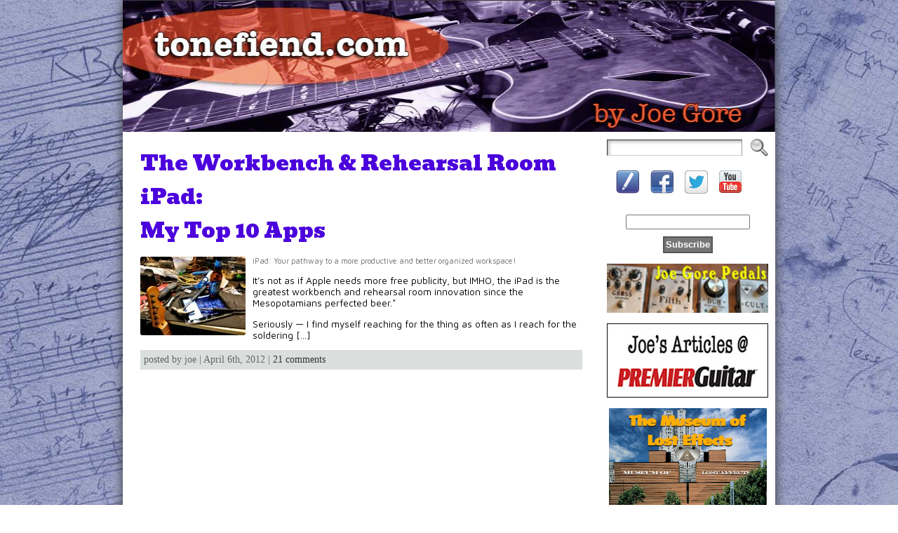

--- FILE ---
content_type: text/css
request_url: https://tonefiend.com/wp-content/plugins/portfolio-slideshow-pro/css/portfolio-slideshow.css?ver=1.7.2
body_size: 1993
content:
@font-face {
    font-family: 'IcoMoonRegular';
    src: url('icomoon-webfont.eot');
    src: url('icomoon-webfont.eot?#iefix') format('embedded-opentype'),
         url('icomoon-webfont.woff') format('woff'),
         url('icomoon-webfont.ttf') format('truetype'),
         url('icomoon-webfont.svg#IcoMoonRegular') format('svg');
    font-weight: normal;
    font-style: normal;
}

.slideshow-wrapper {
	display: block;
	margin: 0 0 10px 0;
}

.showloader .slideshow-content, .showloader .slideshow-nav, .showloader .pager  {
	visibility: hidden;
}

.clearfix:after {
	visibility: hidden;
	display: block;
	font-size: 0;
	content: " ";
	clear: both;
	height: 0
}

* html .clearfix {
	zoom: 1
}

*:first-child+html .clearfix {
	zoom: 1
}

.slideshow-wrapper .inactive {
	opacity: .2;
	filter: alpha(opacity=0);
	cursor: default
}

.slideshow-wrapper p {
	margin: 10px 0!important
}

.slideshow-content img {
	margin: 0!important;
	border: none!important;
	padding: 0!important;
	max-width: none!important
}

.fluid.ps-fade .slideshow-content img {
	max-width: 100%!important;
	width: auto;
	height: auto
}

.portfolio-slideshow {
	margin: 10px 0 0;
	z-index: 1!important;
	clear: both
}

.centered .portfolio-slideshow {
	margin: 10px auto 0;
	text-align: center
}

.ps-fade .slideshow-content {
	width: 100%
}

.slideshow-content {
	margin: 0 0 7px 0
}

.slideshow-nav {
	margin-top: 5px;
	overflow: visible;
	line-height: 15px;
	height: 17px;
}

.centered .slideshow-nav {
	margin-left: auto;
	margin-right: auto;
	text-align: center;
	width: 100%;
}

/* Slideshow icons */

.graphical .psp-icon, .pscarousel .psp-icon, .bullets .psp-icon {
	margin-right:10px;
	line-height: 1.2em;
	display: inline;	
	vertical-align: middle;
}
	
.graphical .psp-icon:before, .pscarousel .psp-icon:before, .bullets .psp-icon:before { 
	font-family: 'IcoMoonRegular';
	margin-right: 5px;
	content: attr(data-icon);
	color: #888888;	
}
  
.graphical .psp-icon:hover, .pscarousel .psp-icon:hover, .bullets .psp-icon:hover {
	opacity: .7;
	filter: alpha(opacity = 70);
}	

.graphical .psp-icon-replace, .pscarousel .psp-icon-replace, .bullets .psp-icon-replace {
	text-indent: -9999px;
	overflow: hidden;
	display: inline-block;
	position: relative;
	min-width: 1em;
}

.graphical .psp-icon-replace:before, .pscarousel .psp-icon-replace:before, .bullets .psp-icon-replace:before {
	position: absolute;
	left: 0;  /* Firefox needs to be explicit here */
	top: 0;
	text-indent: 0;
}

.slideshow-wrapper .thumb-toggles a {
	display: none;
}

.slideshow-wrapper a.show.active, .slideshow-wrapper a.hide.active {
	display: inline-block;
}

.graphical .psp-toggle {
	width: 20px;
	font-size: 17px;
	margin-top: -1px;
}

.graphical .activate-fullscreen {
	font-size: 13px;
	margin: -5px 20px 0 10px;
}

.graphical a {
	-webkit-transition: opacity .2s linear;
	-moz-transition: opacity .2s linear;
	-o-transition: opacity .2s linear;
	transition: opacity .2s linear;
}

.graphical a:hover {
	text-decoration: none !important;
}

.pscarousel .psp-icon {
	font-size: 24px;
	-webkit-transform: scaleY(1.3);
	-moz-transform: scaleY(1.3);
	-ms-transform: scaleY(1.3);
	-o-transform: scaleY(1.3);
	transform: scaleY(1.3);
}

.bullets .psp-icon {
	font-size: 36px;
}

/* End icons */ 

.pager {
	clear: both;
}

.bullets {
	margin-top: 10px
}

.slideshow-nav a {
	text-decoration: none;
	color: #444
}

.slideshow-nav a:hover, .slideshow-nav a:focus{
	text-decoration: underline;
}

.slideshow-nav a.pause,.slideshow-nav a.play,.slideshow-nav a.restart,.slideshow-nav a.new {
	margin: 0 20px 0 0
}

.slideshow-nav.graphical {
	line-height: .8em;
	height: 16px;
}

.slideshow-nav a.slideshow-prev {
	margin: 0 10px 0 0
}

.slideshow-nav a.slideshow-next {
	margin: 0 20px 0 10px
}

.slideshow-wrapper .not-first {
	display: none
}

.slideshow-wrapper .pscarousel img {
	border: none!important;
	padding: 0!important;
	margin: 0!important;
	max-width: none!important;
}

.slideshow-wrapper .pager img {
	opacity: .5;
	filter: alpha(opacity=50);
	display:inline;
	clear: none;
	float:left;
}

.slideshow-wrapper .pager img.activeSlide {
	opacity: 1;
	filter: alpha(opacity=100)
}

.slideshow-wrapper .pager img:hover {
	cursor: pointer
}

.slideshow-wrapper.centered .pager {
	overflow: hidden
}

.slideshow-wrapper.centered .psthumbs .pager {
	display: inline-block;
}

.slideshow-wrapper .psthumbs .pager.proportional img {
	float: none;
}

.slideshow-wrapper.centered .psthumbs .pager div {
 float: left;
}

.slideshow-wrapper.centered.psp-ie .psthumbs .pager.proportional {
 width: 100%;
}

.slideshow-wrapper.centered .psthumbs .pager.proportional div {
 float: none;
}

.slideshow-wrapper.centered .bullets,.slideshow-wrapper.centered .numbers {
	position: relative;
	float: left;
	left: 50%
}

.slideshow-wrapper.centered .psp-titles {
	text-align: center;
}

.psp-no-click a {
	cursor: default;
}

.slideshow-wrapper .numbers {
	margin-top: 5px
}

.slideshow-wrapper .numbers a {
	height: 20px;
	padding: 0;
	margin: 0 10px 0 0;
	text-decoration: none
}

.slideshow-wrapper.centered .numbers a {
	float: left;
	position: relative;
	right: 50%
}

.slideshow-wrapper .numbers a.activeSlide {
	text-decoration: underline
}

.psp-titles {
	margin: 0;
}

.psp-titles li {
	list-style-type: none;
	display: inline-block;
	margin-right: 10px;
}

.psp-titles a {
	text-decoration: none;
	color: #444444;
}

.psp-titles a.activeSlide {
	text-decoration: underline;
}

.slideshow-wrapper .bullets {
	margin-left: -14px;
}

.slideshow-wrapper.centered .bullets {
	margin-left: 0px;
}

.bullets .bullet {
	display: block;
	float: left;
	margin: 0 -10px 5px 0;
	height: 12px;
	line-height: 12px;
	padding: 0;
}

.slideshow-wrapper .bullet:last-child {
	margin-right: 0
}

.slideshow-wrapper.centered .bullet {
	position: relative;
	right: 50%
}

.bullets .activeSlide {
	opacity: .6;
	filter: alpha(opacity = 60);
}

.slideshow-wrapper .toggle-thumbs {
	display: none
}

.slideshow-wrapper.toggle-open .toggle-thumbs {
	display: block;
}

.psthumbs {
    display: table;
    width: 100%;
    margin: 15px auto 0;
}

.centered .psthumbs {
    text-align: center;
    width: auto;
} 

.psthumbs .pager div {
    display: table-cell;
    display: inline;
}

.psthumbs img {
	vertical-align: middle;
}

.slideshow-info {
	font-size: .9em;
	margin-left: 20px;
}

.psp-ie .slideshow-info {
	line-height: 1.3em;
}


.graphical a.inactive:hover {
	opacity: .2
	filter: alpha(opacity = 20);
}

.graphical .sep {
	display: none
}

.hidden {
	visibility: hidden;
}

.scrollable {
	position: relative;
	margin: -10px 0 0 0;
	overflow: hidden;
	float: left
}

.pscarousel {
	margin: 10px 0;
}

.pscarousel .navi {
	display: none;
}

.centered .pscarousel {
	margin: 10px auto 0;
	position: relative
}

.scrollable .items {
	width: 20000em!important;
	position: absolute
}

.scrollable .items div {
	float: left
}

a.browse {
	text-decoration: none;
	cursor:  pointer;
	-webkit-transition: opacity .2s linear;
	-moz-transition: opacity .2s linear;
	-o-transition: opacity .2s linear;
	transition: opacity .2s linear
}

.deactivated .browse {
	visibility: hidden;
}

a.prev.browse.left {
	float: left;
	margin: 0;
	padding: 0;
	left: -21px;
}

a.prev.browse.left.disabled,a.next.browse.right.disabled {
	visibility: hidden
}

a.next.browse.right {
	float: right;
	left: 32px;
	margin: 0;
	text-align: left;
}

.fancygrid.toggle-open .slideshow-content, .fancygrid.toggle-open .slideshow-nav  {
	display: none;
}

.fancygrid.toggle-open .portfolio-slideshow {
	opacity: 0;
	filter: alpha(opacity = 0);
}

.fancygrid.toggle-open .toggle-thumbs {
	display: block !important;
}

.fancygrid .pager img {
	opacity: 1 !important;
	filter: alpha(opacity=100) !important;
	float: none;
}

.popup-viewer {
	 font-family: Helvetica, sans-serif;
	 font-size: 13px;
	 color: #444;
	 margin: 15px 25px;
}

 /* photoswipe nav */ 
 .ps-text-nav .activate-fullscreen {
 	margin-left: 15px;
 }

/* Example styles to float the pager to the left */

.pager-left .portfolio-slideshow {
     clear: none;
     display:inline-block;
     width: 500px !important;
} 

.pager-left .psthumbs {
    width: 170px;
    float: left;
    display: inline;
}

.pager-left .psthumbs img {
	width: 70px;
}

/* Force hide of Photoswipe captions */
div.ps-caption-content {
	display: none !important;
}	